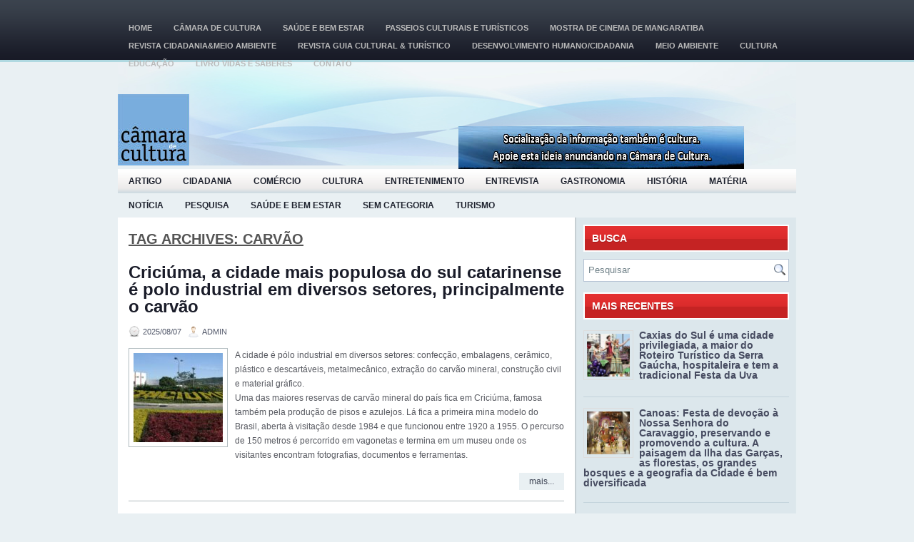

--- FILE ---
content_type: text/html; charset=UTF-8
request_url: https://camaradecultura.org/tag/carvao/
body_size: 10822
content:
<!DOCTYPE html><html xmlns="http://www.w3.org/1999/xhtml" lang="pt-BR">

<head profile="http://gmpg.org/xfn/11">

<meta http-equiv="Content-Type" content="text/html; charset=UTF-8" />

<meta name="viewport" content="width=device-width, initial-scale=1.0" />

<link rel="stylesheet" href="https://camaradecultura.org/wp-content/themes/Vital_V3/lib/css/screen.css" type="text/css" media="screen, projection" />
<link rel="stylesheet" href="https://camaradecultura.org/wp-content/themes/Vital_V3/lib/css/print.css" type="text/css" media="print" />
<!--[if lt IE 8]><link rel="stylesheet" href="https://camaradecultura.org/wp-content/themes/Vital_V3/lib/css/ie.css" type="text/css" media="screen, projection" /><![endif]-->
<link rel="stylesheet" href="https://camaradecultura.org/wp-content/themes/Vital_V3/lib/css/defaults.css" type="text/css" media="screen, projection" />

<link rel="stylesheet" href="https://camaradecultura.org/wp-content/themes/Vital_V3/style.css" type="text/css" media="screen, projection" />

<meta name='robots' content='noindex, follow' />
	<style>img:is([sizes="auto" i], [sizes^="auto," i]) { contain-intrinsic-size: 3000px 1500px }</style>
	
	<!-- This site is optimized with the Yoast SEO plugin v26.7 - https://yoast.com/wordpress/plugins/seo/ -->
	<title>carvão Archives - Câmara de Cultura</title>
	<meta property="og:locale" content="pt_BR" />
	<meta property="og:type" content="article" />
	<meta property="og:title" content="carvão Archives - Câmara de Cultura" />
	<meta property="og:url" content="https://camaradecultura.org/tag/carvao/" />
	<meta property="og:site_name" content="Câmara de Cultura" />
	<script type="application/ld+json" class="yoast-schema-graph">{"@context":"https://schema.org","@graph":[{"@type":"CollectionPage","@id":"https://camaradecultura.org/tag/carvao/","url":"https://camaradecultura.org/tag/carvao/","name":"carvão Archives - Câmara de Cultura","isPartOf":{"@id":"https://camaradecultura.org/#website"},"primaryImageOfPage":{"@id":"https://camaradecultura.org/tag/carvao/#primaryimage"},"image":{"@id":"https://camaradecultura.org/tag/carvao/#primaryimage"},"thumbnailUrl":"https://camaradecultura.org/wp-content/uploads/2024/07/Cricuma-SC.jpg","breadcrumb":{"@id":"https://camaradecultura.org/tag/carvao/#breadcrumb"},"inLanguage":"pt-BR"},{"@type":"ImageObject","inLanguage":"pt-BR","@id":"https://camaradecultura.org/tag/carvao/#primaryimage","url":"https://camaradecultura.org/wp-content/uploads/2024/07/Cricuma-SC.jpg","contentUrl":"https://camaradecultura.org/wp-content/uploads/2024/07/Cricuma-SC.jpg","width":1200,"height":800,"caption":"Criciúma - SC."},{"@type":"BreadcrumbList","@id":"https://camaradecultura.org/tag/carvao/#breadcrumb","itemListElement":[{"@type":"ListItem","position":1,"name":"Início","item":"https://camaradecultura.org/"},{"@type":"ListItem","position":2,"name":"carvão"}]},{"@type":"WebSite","@id":"https://camaradecultura.org/#website","url":"https://camaradecultura.org/","name":"Câmara de Cultura","description":"Cultura, Cidadania e Meio Ambiente","potentialAction":[{"@type":"SearchAction","target":{"@type":"EntryPoint","urlTemplate":"https://camaradecultura.org/?s={search_term_string}"},"query-input":{"@type":"PropertyValueSpecification","valueRequired":true,"valueName":"search_term_string"}}],"inLanguage":"pt-BR"}]}</script>
	<!-- / Yoast SEO plugin. -->


<link rel="alternate" type="application/rss+xml" title="Feed de tag para Câmara de Cultura &raquo; carvão" href="https://camaradecultura.org/tag/carvao/feed/" />
<script type="text/javascript">
/* <![CDATA[ */
window._wpemojiSettings = {"baseUrl":"https:\/\/s.w.org\/images\/core\/emoji\/16.0.1\/72x72\/","ext":".png","svgUrl":"https:\/\/s.w.org\/images\/core\/emoji\/16.0.1\/svg\/","svgExt":".svg","source":{"concatemoji":"https:\/\/camaradecultura.org\/wp-includes\/js\/wp-emoji-release.min.js?ver=faf374bdff7d46e5eb0f846d790ead11"}};
/*! This file is auto-generated */
!function(s,n){var o,i,e;function c(e){try{var t={supportTests:e,timestamp:(new Date).valueOf()};sessionStorage.setItem(o,JSON.stringify(t))}catch(e){}}function p(e,t,n){e.clearRect(0,0,e.canvas.width,e.canvas.height),e.fillText(t,0,0);var t=new Uint32Array(e.getImageData(0,0,e.canvas.width,e.canvas.height).data),a=(e.clearRect(0,0,e.canvas.width,e.canvas.height),e.fillText(n,0,0),new Uint32Array(e.getImageData(0,0,e.canvas.width,e.canvas.height).data));return t.every(function(e,t){return e===a[t]})}function u(e,t){e.clearRect(0,0,e.canvas.width,e.canvas.height),e.fillText(t,0,0);for(var n=e.getImageData(16,16,1,1),a=0;a<n.data.length;a++)if(0!==n.data[a])return!1;return!0}function f(e,t,n,a){switch(t){case"flag":return n(e,"\ud83c\udff3\ufe0f\u200d\u26a7\ufe0f","\ud83c\udff3\ufe0f\u200b\u26a7\ufe0f")?!1:!n(e,"\ud83c\udde8\ud83c\uddf6","\ud83c\udde8\u200b\ud83c\uddf6")&&!n(e,"\ud83c\udff4\udb40\udc67\udb40\udc62\udb40\udc65\udb40\udc6e\udb40\udc67\udb40\udc7f","\ud83c\udff4\u200b\udb40\udc67\u200b\udb40\udc62\u200b\udb40\udc65\u200b\udb40\udc6e\u200b\udb40\udc67\u200b\udb40\udc7f");case"emoji":return!a(e,"\ud83e\udedf")}return!1}function g(e,t,n,a){var r="undefined"!=typeof WorkerGlobalScope&&self instanceof WorkerGlobalScope?new OffscreenCanvas(300,150):s.createElement("canvas"),o=r.getContext("2d",{willReadFrequently:!0}),i=(o.textBaseline="top",o.font="600 32px Arial",{});return e.forEach(function(e){i[e]=t(o,e,n,a)}),i}function t(e){var t=s.createElement("script");t.src=e,t.defer=!0,s.head.appendChild(t)}"undefined"!=typeof Promise&&(o="wpEmojiSettingsSupports",i=["flag","emoji"],n.supports={everything:!0,everythingExceptFlag:!0},e=new Promise(function(e){s.addEventListener("DOMContentLoaded",e,{once:!0})}),new Promise(function(t){var n=function(){try{var e=JSON.parse(sessionStorage.getItem(o));if("object"==typeof e&&"number"==typeof e.timestamp&&(new Date).valueOf()<e.timestamp+604800&&"object"==typeof e.supportTests)return e.supportTests}catch(e){}return null}();if(!n){if("undefined"!=typeof Worker&&"undefined"!=typeof OffscreenCanvas&&"undefined"!=typeof URL&&URL.createObjectURL&&"undefined"!=typeof Blob)try{var e="postMessage("+g.toString()+"("+[JSON.stringify(i),f.toString(),p.toString(),u.toString()].join(",")+"));",a=new Blob([e],{type:"text/javascript"}),r=new Worker(URL.createObjectURL(a),{name:"wpTestEmojiSupports"});return void(r.onmessage=function(e){c(n=e.data),r.terminate(),t(n)})}catch(e){}c(n=g(i,f,p,u))}t(n)}).then(function(e){for(var t in e)n.supports[t]=e[t],n.supports.everything=n.supports.everything&&n.supports[t],"flag"!==t&&(n.supports.everythingExceptFlag=n.supports.everythingExceptFlag&&n.supports[t]);n.supports.everythingExceptFlag=n.supports.everythingExceptFlag&&!n.supports.flag,n.DOMReady=!1,n.readyCallback=function(){n.DOMReady=!0}}).then(function(){return e}).then(function(){var e;n.supports.everything||(n.readyCallback(),(e=n.source||{}).concatemoji?t(e.concatemoji):e.wpemoji&&e.twemoji&&(t(e.twemoji),t(e.wpemoji)))}))}((window,document),window._wpemojiSettings);
/* ]]> */
</script>
<style id='wp-emoji-styles-inline-css' type='text/css'>

	img.wp-smiley, img.emoji {
		display: inline !important;
		border: none !important;
		box-shadow: none !important;
		height: 1em !important;
		width: 1em !important;
		margin: 0 0.07em !important;
		vertical-align: -0.1em !important;
		background: none !important;
		padding: 0 !important;
	}
</style>
<link rel='stylesheet' id='wp-block-library-css' href='https://camaradecultura.org/wp-includes/css/dist/block-library/style.min.css?ver=faf374bdff7d46e5eb0f846d790ead11' type='text/css' media='all' />
<style id='classic-theme-styles-inline-css' type='text/css'>
/*! This file is auto-generated */
.wp-block-button__link{color:#fff;background-color:#32373c;border-radius:9999px;box-shadow:none;text-decoration:none;padding:calc(.667em + 2px) calc(1.333em + 2px);font-size:1.125em}.wp-block-file__button{background:#32373c;color:#fff;text-decoration:none}
</style>
<style id='global-styles-inline-css' type='text/css'>
:root{--wp--preset--aspect-ratio--square: 1;--wp--preset--aspect-ratio--4-3: 4/3;--wp--preset--aspect-ratio--3-4: 3/4;--wp--preset--aspect-ratio--3-2: 3/2;--wp--preset--aspect-ratio--2-3: 2/3;--wp--preset--aspect-ratio--16-9: 16/9;--wp--preset--aspect-ratio--9-16: 9/16;--wp--preset--color--black: #000000;--wp--preset--color--cyan-bluish-gray: #abb8c3;--wp--preset--color--white: #ffffff;--wp--preset--color--pale-pink: #f78da7;--wp--preset--color--vivid-red: #cf2e2e;--wp--preset--color--luminous-vivid-orange: #ff6900;--wp--preset--color--luminous-vivid-amber: #fcb900;--wp--preset--color--light-green-cyan: #7bdcb5;--wp--preset--color--vivid-green-cyan: #00d084;--wp--preset--color--pale-cyan-blue: #8ed1fc;--wp--preset--color--vivid-cyan-blue: #0693e3;--wp--preset--color--vivid-purple: #9b51e0;--wp--preset--gradient--vivid-cyan-blue-to-vivid-purple: linear-gradient(135deg,rgba(6,147,227,1) 0%,rgb(155,81,224) 100%);--wp--preset--gradient--light-green-cyan-to-vivid-green-cyan: linear-gradient(135deg,rgb(122,220,180) 0%,rgb(0,208,130) 100%);--wp--preset--gradient--luminous-vivid-amber-to-luminous-vivid-orange: linear-gradient(135deg,rgba(252,185,0,1) 0%,rgba(255,105,0,1) 100%);--wp--preset--gradient--luminous-vivid-orange-to-vivid-red: linear-gradient(135deg,rgba(255,105,0,1) 0%,rgb(207,46,46) 100%);--wp--preset--gradient--very-light-gray-to-cyan-bluish-gray: linear-gradient(135deg,rgb(238,238,238) 0%,rgb(169,184,195) 100%);--wp--preset--gradient--cool-to-warm-spectrum: linear-gradient(135deg,rgb(74,234,220) 0%,rgb(151,120,209) 20%,rgb(207,42,186) 40%,rgb(238,44,130) 60%,rgb(251,105,98) 80%,rgb(254,248,76) 100%);--wp--preset--gradient--blush-light-purple: linear-gradient(135deg,rgb(255,206,236) 0%,rgb(152,150,240) 100%);--wp--preset--gradient--blush-bordeaux: linear-gradient(135deg,rgb(254,205,165) 0%,rgb(254,45,45) 50%,rgb(107,0,62) 100%);--wp--preset--gradient--luminous-dusk: linear-gradient(135deg,rgb(255,203,112) 0%,rgb(199,81,192) 50%,rgb(65,88,208) 100%);--wp--preset--gradient--pale-ocean: linear-gradient(135deg,rgb(255,245,203) 0%,rgb(182,227,212) 50%,rgb(51,167,181) 100%);--wp--preset--gradient--electric-grass: linear-gradient(135deg,rgb(202,248,128) 0%,rgb(113,206,126) 100%);--wp--preset--gradient--midnight: linear-gradient(135deg,rgb(2,3,129) 0%,rgb(40,116,252) 100%);--wp--preset--font-size--small: 13px;--wp--preset--font-size--medium: 20px;--wp--preset--font-size--large: 36px;--wp--preset--font-size--x-large: 42px;--wp--preset--spacing--20: 0.44rem;--wp--preset--spacing--30: 0.67rem;--wp--preset--spacing--40: 1rem;--wp--preset--spacing--50: 1.5rem;--wp--preset--spacing--60: 2.25rem;--wp--preset--spacing--70: 3.38rem;--wp--preset--spacing--80: 5.06rem;--wp--preset--shadow--natural: 6px 6px 9px rgba(0, 0, 0, 0.2);--wp--preset--shadow--deep: 12px 12px 50px rgba(0, 0, 0, 0.4);--wp--preset--shadow--sharp: 6px 6px 0px rgba(0, 0, 0, 0.2);--wp--preset--shadow--outlined: 6px 6px 0px -3px rgba(255, 255, 255, 1), 6px 6px rgba(0, 0, 0, 1);--wp--preset--shadow--crisp: 6px 6px 0px rgba(0, 0, 0, 1);}:where(.is-layout-flex){gap: 0.5em;}:where(.is-layout-grid){gap: 0.5em;}body .is-layout-flex{display: flex;}.is-layout-flex{flex-wrap: wrap;align-items: center;}.is-layout-flex > :is(*, div){margin: 0;}body .is-layout-grid{display: grid;}.is-layout-grid > :is(*, div){margin: 0;}:where(.wp-block-columns.is-layout-flex){gap: 2em;}:where(.wp-block-columns.is-layout-grid){gap: 2em;}:where(.wp-block-post-template.is-layout-flex){gap: 1.25em;}:where(.wp-block-post-template.is-layout-grid){gap: 1.25em;}.has-black-color{color: var(--wp--preset--color--black) !important;}.has-cyan-bluish-gray-color{color: var(--wp--preset--color--cyan-bluish-gray) !important;}.has-white-color{color: var(--wp--preset--color--white) !important;}.has-pale-pink-color{color: var(--wp--preset--color--pale-pink) !important;}.has-vivid-red-color{color: var(--wp--preset--color--vivid-red) !important;}.has-luminous-vivid-orange-color{color: var(--wp--preset--color--luminous-vivid-orange) !important;}.has-luminous-vivid-amber-color{color: var(--wp--preset--color--luminous-vivid-amber) !important;}.has-light-green-cyan-color{color: var(--wp--preset--color--light-green-cyan) !important;}.has-vivid-green-cyan-color{color: var(--wp--preset--color--vivid-green-cyan) !important;}.has-pale-cyan-blue-color{color: var(--wp--preset--color--pale-cyan-blue) !important;}.has-vivid-cyan-blue-color{color: var(--wp--preset--color--vivid-cyan-blue) !important;}.has-vivid-purple-color{color: var(--wp--preset--color--vivid-purple) !important;}.has-black-background-color{background-color: var(--wp--preset--color--black) !important;}.has-cyan-bluish-gray-background-color{background-color: var(--wp--preset--color--cyan-bluish-gray) !important;}.has-white-background-color{background-color: var(--wp--preset--color--white) !important;}.has-pale-pink-background-color{background-color: var(--wp--preset--color--pale-pink) !important;}.has-vivid-red-background-color{background-color: var(--wp--preset--color--vivid-red) !important;}.has-luminous-vivid-orange-background-color{background-color: var(--wp--preset--color--luminous-vivid-orange) !important;}.has-luminous-vivid-amber-background-color{background-color: var(--wp--preset--color--luminous-vivid-amber) !important;}.has-light-green-cyan-background-color{background-color: var(--wp--preset--color--light-green-cyan) !important;}.has-vivid-green-cyan-background-color{background-color: var(--wp--preset--color--vivid-green-cyan) !important;}.has-pale-cyan-blue-background-color{background-color: var(--wp--preset--color--pale-cyan-blue) !important;}.has-vivid-cyan-blue-background-color{background-color: var(--wp--preset--color--vivid-cyan-blue) !important;}.has-vivid-purple-background-color{background-color: var(--wp--preset--color--vivid-purple) !important;}.has-black-border-color{border-color: var(--wp--preset--color--black) !important;}.has-cyan-bluish-gray-border-color{border-color: var(--wp--preset--color--cyan-bluish-gray) !important;}.has-white-border-color{border-color: var(--wp--preset--color--white) !important;}.has-pale-pink-border-color{border-color: var(--wp--preset--color--pale-pink) !important;}.has-vivid-red-border-color{border-color: var(--wp--preset--color--vivid-red) !important;}.has-luminous-vivid-orange-border-color{border-color: var(--wp--preset--color--luminous-vivid-orange) !important;}.has-luminous-vivid-amber-border-color{border-color: var(--wp--preset--color--luminous-vivid-amber) !important;}.has-light-green-cyan-border-color{border-color: var(--wp--preset--color--light-green-cyan) !important;}.has-vivid-green-cyan-border-color{border-color: var(--wp--preset--color--vivid-green-cyan) !important;}.has-pale-cyan-blue-border-color{border-color: var(--wp--preset--color--pale-cyan-blue) !important;}.has-vivid-cyan-blue-border-color{border-color: var(--wp--preset--color--vivid-cyan-blue) !important;}.has-vivid-purple-border-color{border-color: var(--wp--preset--color--vivid-purple) !important;}.has-vivid-cyan-blue-to-vivid-purple-gradient-background{background: var(--wp--preset--gradient--vivid-cyan-blue-to-vivid-purple) !important;}.has-light-green-cyan-to-vivid-green-cyan-gradient-background{background: var(--wp--preset--gradient--light-green-cyan-to-vivid-green-cyan) !important;}.has-luminous-vivid-amber-to-luminous-vivid-orange-gradient-background{background: var(--wp--preset--gradient--luminous-vivid-amber-to-luminous-vivid-orange) !important;}.has-luminous-vivid-orange-to-vivid-red-gradient-background{background: var(--wp--preset--gradient--luminous-vivid-orange-to-vivid-red) !important;}.has-very-light-gray-to-cyan-bluish-gray-gradient-background{background: var(--wp--preset--gradient--very-light-gray-to-cyan-bluish-gray) !important;}.has-cool-to-warm-spectrum-gradient-background{background: var(--wp--preset--gradient--cool-to-warm-spectrum) !important;}.has-blush-light-purple-gradient-background{background: var(--wp--preset--gradient--blush-light-purple) !important;}.has-blush-bordeaux-gradient-background{background: var(--wp--preset--gradient--blush-bordeaux) !important;}.has-luminous-dusk-gradient-background{background: var(--wp--preset--gradient--luminous-dusk) !important;}.has-pale-ocean-gradient-background{background: var(--wp--preset--gradient--pale-ocean) !important;}.has-electric-grass-gradient-background{background: var(--wp--preset--gradient--electric-grass) !important;}.has-midnight-gradient-background{background: var(--wp--preset--gradient--midnight) !important;}.has-small-font-size{font-size: var(--wp--preset--font-size--small) !important;}.has-medium-font-size{font-size: var(--wp--preset--font-size--medium) !important;}.has-large-font-size{font-size: var(--wp--preset--font-size--large) !important;}.has-x-large-font-size{font-size: var(--wp--preset--font-size--x-large) !important;}
:where(.wp-block-post-template.is-layout-flex){gap: 1.25em;}:where(.wp-block-post-template.is-layout-grid){gap: 1.25em;}
:where(.wp-block-columns.is-layout-flex){gap: 2em;}:where(.wp-block-columns.is-layout-grid){gap: 2em;}
:root :where(.wp-block-pullquote){font-size: 1.5em;line-height: 1.6;}
</style>
<link rel='stylesheet' id='st-widget-css' href='https://camaradecultura.org/wp-content/plugins/share-this/css/style.css?ver=faf374bdff7d46e5eb0f846d790ead11' type='text/css' media='all' />
<link rel='stylesheet' id='cmplz-general-css' href='https://camaradecultura.org/wp-content/plugins/complianz-gdpr/assets/css/cookieblocker.min.css?ver=1766010396' type='text/css' media='all' />
<script type="text/javascript" src="https://camaradecultura.org/wp-includes/js/jquery/jquery.min.js?ver=3.7.1" id="jquery-core-js"></script>
<script type="text/javascript" src="https://camaradecultura.org/wp-includes/js/jquery/jquery-migrate.min.js?ver=3.4.1" id="jquery-migrate-js"></script>
<script type="text/javascript" src="https://camaradecultura.org/wp-content/themes/Vital_V3/lib/js/superfish.js?ver=faf374bdff7d46e5eb0f846d790ead11" id="superfish-js"></script>
<script type="text/javascript" src="https://camaradecultura.org/wp-content/themes/Vital_V3/lib/js/jquery.mobilemenu.js?ver=faf374bdff7d46e5eb0f846d790ead11" id="mobilemenu-js"></script>
<link rel="https://api.w.org/" href="https://camaradecultura.org/wp-json/" /><link rel="alternate" title="JSON" type="application/json" href="https://camaradecultura.org/wp-json/wp/v2/tags/2340" /><link rel="EditURI" type="application/rsd+xml" title="RSD" href="https://camaradecultura.org/xmlrpc.php?rsd" />
<script charset="utf-8" type="text/javascript">var switchTo5x=true;</script>
<script charset="utf-8" type="text/javascript" id="st_insights_js" src="https://w.sharethis.com/button/buttons.js?publisher=2b9ae570-daaa-4ec0-bb6d-e5a2985f6d60&amp;product=sharethis-wordpress"></script>
<script charset="utf-8" type="text/javascript">stLight.options({"publisher":"2b9ae570-daaa-4ec0-bb6d-e5a2985f6d60"});var st_type="wordpress4.8";</script>
<link rel="shortcut icon" href="https://camaradecultura.org/wp-content/uploads/2011/01/cc100.jpg" type="image/x-icon" />
<link rel="alternate" type="application/rss+xml" title="Câmara de Cultura RSS Feed" href="https://camaradecultura.org/index.php/feed/" />
<link rel="pingback" href="https://camaradecultura.org/xmlrpc.php" />

</head>

<body data-rsssl=1 class="archive tag tag-carvao tag-2340 wp-theme-Vital_V3">

    <div id="container" class="container">
    
            <div class="span-24">
            			        <div class="menu-primary-wrap">
			<ul class="menus menu-primary">
                <li ><a href="https://camaradecultura.org">Home</a></li>
				<li class="page_item page-item-3"><a href="https://camaradecultura.org/quem-somos/">Câmara de Cultura</a></li>
<li class="page_item page-item-4472"><a href="https://camaradecultura.org/saude/">Saúde e Bem Estar</a></li>
<li class="page_item page-item-3952"><a href="https://camaradecultura.org/passeios-culturais-e-turisticos/">Passeios Culturais e Turísticos</a></li>
<li class="page_item page-item-1254"><a href="https://camaradecultura.org/cine-mangaratiba/">Mostra de Cinema de Mangaratiba</a></li>
<li class="page_item page-item-9"><a href="https://camaradecultura.org/revista-cidadania-meio-ambiente/">Revista Cidadania&#038;Meio Ambiente</a></li>
<li class="page_item page-item-8"><a href="https://camaradecultura.org/guia-cultural-do-rio-de-janeiro/">Revista Guia Cultural &#038; Turístico</a></li>
<li class="page_item page-item-7"><a href="https://camaradecultura.org/desenvolvimento-humano/">Desenvolvimento Humano/Cidadania</a></li>
<li class="page_item page-item-6"><a href="https://camaradecultura.org/meio-ambiente/">Meio Ambiente</a></li>
<li class="page_item page-item-5"><a href="https://camaradecultura.org/cultura/">Cultura</a></li>
<li class="page_item page-item-4"><a href="https://camaradecultura.org/educacao/">Educação</a></li>
<li class="page_item page-item-5327"><a href="https://camaradecultura.org/livro-vidas-e-saberes/">Livro Vidas e Saberes</a></li>
<li class="page_item page-item-2763"><a href="https://camaradecultura.org/contato/">CONTATO</a></li>
			</ul>
		</div>
                      <!--.primary menu--> 	
                </div>
        
        <div id="header" class="span-24">
        
            <div class="branding">
             
                <a href="https://camaradecultura.org"><img class="logo" src="https://camaradecultura.org/wp-content/uploads/2011/01/cc1001.jpg" alt="Câmara de Cultura" title="Câmara de Cultura" /></a>
             
            </div><!-- .branding -->

            <div class="header-banner">

                <div style="float:left;margin-right:5px;margin-top:-5px;width:468px;height:60px;">
<a href="https://camaradecultura.org/contato/"><img style="margin-top:40px;height:60px;" src="https://camaradecultura.org/wp-content/uploads/2014/10/cc468.jpg" width="400" height="65" alt="" title=""/></a><div style="clear:both;"></div>  

            </div><!-- .header-banner -->
            
        </div><!-- #header -->
        
                    <div class="span-24">
                			        <div class="menu-secondary-wrap">
			<ul class="menus menu-secondary">
					<li class="cat-item cat-item-7"><a href="https://camaradecultura.org/category/artigo/">Artigo</a>
</li>
	<li class="cat-item cat-item-1656"><a href="https://camaradecultura.org/category/cidadania/">Cidadania</a>
</li>
	<li class="cat-item cat-item-1803"><a href="https://camaradecultura.org/category/comercio/">Comércio</a>
</li>
	<li class="cat-item cat-item-1637"><a href="https://camaradecultura.org/category/cultura/">Cultura</a>
</li>
	<li class="cat-item cat-item-2904"><a href="https://camaradecultura.org/category/entretenimento/">Entretenimento</a>
</li>
	<li class="cat-item cat-item-636"><a href="https://camaradecultura.org/category/entrevista-2/">Entrevista</a>
</li>
	<li class="cat-item cat-item-2954"><a href="https://camaradecultura.org/category/gastronomia/">Gastronomia</a>
</li>
	<li class="cat-item cat-item-2205"><a href="https://camaradecultura.org/category/historia/">História</a>
</li>
	<li class="cat-item cat-item-632"><a href="https://camaradecultura.org/category/materia/">Matéria</a>
</li>
	<li class="cat-item cat-item-3"><a href="https://camaradecultura.org/category/noticia/">Notícia</a>
</li>
	<li class="cat-item cat-item-2400"><a href="https://camaradecultura.org/category/pesquisa/">Pesquisa</a>
</li>
	<li class="cat-item cat-item-1743"><a href="https://camaradecultura.org/category/saude-e-bem-estar/">Saúde e Bem Estar</a>
</li>
	<li class="cat-item cat-item-1"><a href="https://camaradecultura.org/category/sem-categoria/">Sem categoria</a>
</li>
	<li class="cat-item cat-item-1651"><a href="https://camaradecultura.org/category/turismo/">Turismo</a>
</li>
			</ul>
		</div>
                      <!--.secondary menu--> 	
                    </div>
        
    <div id="main" class="span-24">
    
        <div id="content-wrap" class="span-16">
        
        
    <div class="content">
        <h2 class="generic">Tag Archives: <span>carvão</span></h2>
        
        
    <div class="post-wrap">
    
        <div class="post clearfix post-10783 type-post status-publish format-standard has-post-thumbnail hentry category-cultura category-entretenimento tag-carvao tag-ceramica tag-criciuma tag-museu-do-imigrante tag-polo-industrial" id="post-10783">
        
            <h2 class="title"><a href="https://camaradecultura.org/criciuma-a-cidade-mais-populosa-do-sul-catarinense-e-polo-industrial-em-diversos-setores-principalmente-o-carvao/" title="Permalink to Criciúma, a cidade mais populosa do sul catarinense é polo industrial em diversos setores, principalmente o carvão" rel="bookmark">Criciúma, a cidade mais populosa do sul catarinense é polo industrial em diversos setores, principalmente o carvão</a></h2>
            
            <div class="postmeta-primary">
    
                <span class="meta_date">2025/08/07</span>
               &nbsp; <span class="meta_author">admin</span>
    
                     
            </div>
            
            <div class="entry clearfix">
                
                <img width="125" height="125" src="https://camaradecultura.org/wp-content/uploads/2024/07/Cricuma-SC-125x125.jpg" class="alignleft featured_image wp-post-image" alt="" decoding="async" />                
                <p>A cidade é pólo industrial em diversos setores: confecção, embalagens, cerâmico, plástico e descartáveis, metalmecânico, extração do carvão mineral, construção civil e material gráfico.<br />
Uma das maiores reservas de carvão mineral do país fica em Criciúma, famosa também pela produção de pisos e azulejos. Lá fica a primeira mina modelo do Brasil, aberta à visitação desde 1984 e que funcionou entre 1920 a 1955. O percurso de 150 metros é percorrido em vagonetas e termina em um museu onde os visitantes encontram fotografias, documentos e ferramentas. </p>
    
            </div>
            
            <div class="readmore-wrap">
                <a class="readmore" href="https://camaradecultura.org/criciuma-a-cidade-mais-populosa-do-sul-catarinense-e-polo-industrial-em-diversos-setores-principalmente-o-carvao/#more-10783" title="Permalink to Criciúma, a cidade mais populosa do sul catarinense é polo industrial em diversos setores, principalmente o carvão" rel="bookmark">mais...</a>
            </div>
            
        </div>
    </div><!-- Post ID 10783 -->
                
    
    <div class="post-wrap">
    
        <div class="post clearfix post-8746 type-post status-publish format-standard has-post-thumbnail hentry category-noticia tag-agua-doce tag-biodiversidade tag-carvao tag-indigenas tag-natureza tag-riachos" id="post-8746">
        
            <h2 class="title"><a href="https://camaradecultura.org/especialistas-pedem-efetivas-protecoes-da-biodiversidade-de-agua-doce/" title="Permalink to Especialistas pedem efetivas proteções da biodiversidade de água doce" rel="bookmark">Especialistas pedem efetivas proteções da biodiversidade de água doce</a></h2>
            
            <div class="postmeta-primary">
    
                <span class="meta_date">2021/10/14</span>
               &nbsp; <span class="meta_author">admin</span>
    
                     
            </div>
            
            <div class="entry clearfix">
                
                <img width="125" height="125" src="https://camaradecultura.org/wp-content/uploads/2021/10/20211014-nascente-125x125.jpg" class="alignleft featured_image wp-post-image" alt="" decoding="async" />                
                <p>Mais de 570 especialistas de 97 países exortam a ONU a fortalecer as proteções da biodiversidade de água doce enquanto a humanidade enfrenta perdas catastróficas de espécies aquáticas e habitats. Espécies insubstituíveis de água doce e habitats dos quais a humanidade depende estão sendo perdidos em um ritmo mais rápido do que na terra ou nos mares; os líderes mundiais devem priorizar ações urgentes e direcionadas para proteger e restaurar esses ecossistemas e defender os direitos das comunidades indígenas e marginalizadas desproporcionalmente afetadas por essas perdas.</p>
    
            </div>
            
            <div class="readmore-wrap">
                <a class="readmore" href="https://camaradecultura.org/especialistas-pedem-efetivas-protecoes-da-biodiversidade-de-agua-doce/#more-8746" title="Permalink to Especialistas pedem efetivas proteções da biodiversidade de água doce" rel="bookmark">mais...</a>
            </div>
            
        </div>
    </div><!-- Post ID 8746 -->
                
    
    <div class="post-wrap">
    
        <div class="post clearfix post-8676 type-post status-publish format-standard has-post-thumbnail hentry category-artigo tag-biodiversidade tag-carvao tag-meio-ambiente tag-mudancas-climaticas" id="post-8676">
        
            <h2 class="title"><a href="https://camaradecultura.org/a-emergencia-climatica-as-novas-geracoes-e-a-greve-climatica-global-artigo-de-jose-eustaquio-diniz-alves/" title="Permalink to A emergência climática, as novas gerações e a Greve Climática Global, artigo de José Eustáquio Diniz Alves" rel="bookmark">A emergência climática, as novas gerações e a Greve Climática Global, artigo de José Eustáquio Diniz Alves</a></h2>
            
            <div class="postmeta-primary">
    
                <span class="meta_date">2021/09/06</span>
               &nbsp; <span class="meta_author">admin</span>
    
                     
            </div>
            
            <div class="entry clearfix">
                
                <img width="125" height="125" src="https://camaradecultura.org/wp-content/uploads/2021/09/20210906-210906a-perigos-climaticos-e-ambientais-125x125.jpg" class="alignleft featured_image wp-post-image" alt="" decoding="async" />                
                <p>A Divisão de População da ONU estima que haja 2,23 bilhões de crianças e adolescentes de 0 a 16 anos e 2,48 bilhões de 0 a 18 anos, em 2020, sendo que a Unicef estima que cerca de 1 bilhão de crianças e adolescentes estão altamente exposta à escassez de água e a níveis extremamente altos de poluição do ar. A apresentação do relatório foi feita pela ativista Greta Thunberg.</p>
    
            </div>
            
            <div class="readmore-wrap">
                <a class="readmore" href="https://camaradecultura.org/a-emergencia-climatica-as-novas-geracoes-e-a-greve-climatica-global-artigo-de-jose-eustaquio-diniz-alves/#more-8676" title="Permalink to A emergência climática, as novas gerações e a Greve Climática Global, artigo de José Eustáquio Diniz Alves" rel="bookmark">mais...</a>
            </div>
            
        </div>
    </div><!-- Post ID 8676 -->
                
    
    <div class="post-wrap">
    
        <div class="post clearfix post-7329 type-post status-publish format-standard has-post-thumbnail hentry category-noticia tag-carvao tag-ecossistemas-aquaticos tag-energias-renovaveis tag-geracao-eletrica" id="post-7329">
        
            <h2 class="title"><a href="https://camaradecultura.org/renovaveis-podem-reduzir-em-97-o-consumo-de-agua-na-geracao-eletrica-mundial/" title="Permalink to Renováveis Podem Reduzir em 97% o Consumo de Água na Geração Elétrica Mundial" rel="bookmark">Renováveis Podem Reduzir em 97% o Consumo de Água na Geração Elétrica Mundial</a></h2>
            
            <div class="postmeta-primary">
    
                <span class="meta_date">2020/01/10</span>
               &nbsp; <span class="meta_author">admin</span>
    
                     
            </div>
            
            <div class="entry clearfix">
                
                <img width="125" height="125" src="https://camaradecultura.org/wp-content/uploads/2020/01/energia-1-2020-125x125.jpg" class="alignleft featured_image wp-post-image" alt="" decoding="async" loading="lazy" />                
                <p>Por: Ruy Fontes – Agência #movidos Além do seu papel fundamental na descarbonização do setor elétrico mundial, as fontes de energia renováveis também ajudariam a reduzir o seu consumo de água em até 97%. Além do seu papel fundamental na descarbonização do setor elétrico mundial, as fontes de energia renováveis também ajudariam a reduzir o</p>
    
            </div>
            
            <div class="readmore-wrap">
                <a class="readmore" href="https://camaradecultura.org/renovaveis-podem-reduzir-em-97-o-consumo-de-agua-na-geracao-eletrica-mundial/#more-7329" title="Permalink to Renováveis Podem Reduzir em 97% o Consumo de Água na Geração Elétrica Mundial" rel="bookmark">mais...</a>
            </div>
            
        </div>
    </div><!-- Post ID 7329 -->
                
    
    <div class="post-wrap">
    
        <div class="post clearfix post-7323 type-post status-publish format-standard hentry category-noticia tag-carvao tag-energia tag-energia-renovaveis tag-energia-solar tag-energia-solar-fotovoltaica" id="post-7323">
        
            <h2 class="title"><a href="https://camaradecultura.org/geracao-eletrica-mundial-2019-queda-no-uso-do-carvao-e-aumento-das-renovaveis/" title="Permalink to Geração Elétrica Mundial 2019: Queda no Uso do Carvão e Aumento das Renováveis" rel="bookmark">Geração Elétrica Mundial 2019: Queda no Uso do Carvão e Aumento das Renováveis</a></h2>
            
            <div class="postmeta-primary">
    
                <span class="meta_date">2020/01/08</span>
               &nbsp; <span class="meta_author">admin</span>
    
                     
            </div>
            
            <div class="entry clearfix">
                
                                
                <p>Por: Ruy Fontes – Agência #movidos Segundo a IEA, a produção elétrica pela queima do carvão deverá registrar queda histórica de 2,5% este ano, o equivalente a mais de 250 Terawatts-hora (TWh) de energia. Em 2019, a geração de energia mundial deve registrar queda no uso do carvão e o oposto aumento no uso de</p>
    
            </div>
            
            <div class="readmore-wrap">
                <a class="readmore" href="https://camaradecultura.org/geracao-eletrica-mundial-2019-queda-no-uso-do-carvao-e-aumento-das-renovaveis/#more-7323" title="Permalink to Geração Elétrica Mundial 2019: Queda no Uso do Carvão e Aumento das Renováveis" rel="bookmark">mais...</a>
            </div>
            
        </div>
    </div><!-- Post ID 7323 -->
                
    
    <div class="post-wrap">
    
        <div class="post clearfix post-6749 type-post status-publish format-standard hentry category-noticia tag-carvao tag-energia tag-energia-solar tag-gas tag-preservacao-ambiental" id="post-6749">
        
            <h2 class="title"><a href="https://camaradecultura.org/30-anos-de-energia-solar-x-65-toneladas-de-carvao-veja-3-projetos-de-energia-solar-exemplos-de-sustentabilidade/" title="Permalink to 30 Anos de Energia Solar X 65 Toneladas de Carvão: Veja 3 Projetos De Energia Solar Exemplos de Sustentabilidade" rel="bookmark">30 Anos de Energia Solar X 65 Toneladas de Carvão: Veja 3 Projetos De Energia Solar Exemplos de Sustentabilidade</a></h2>
            
            <div class="postmeta-primary">
    
                <span class="meta_date">2019/05/23</span>
               &nbsp; <span class="meta_author">admin</span>
    
                     
            </div>
            
            <div class="entry clearfix">
                
                                
                <p>A energia solar é a fonte de maior abundância disponível para geração de energia elétrica no Brasil. Iniciativas empresariais que estão valorizando a preservação do meio ambiente entregam números surpreendentes na redução de poluentes. Desde 2012, quando moradores e empresários tiveram autorização para produzir sua própria energia elétrica, o impacto foi muito além dos bolsos</p>
    
            </div>
            
            <div class="readmore-wrap">
                <a class="readmore" href="https://camaradecultura.org/30-anos-de-energia-solar-x-65-toneladas-de-carvao-veja-3-projetos-de-energia-solar-exemplos-de-sustentabilidade/#more-6749" title="Permalink to 30 Anos de Energia Solar X 65 Toneladas de Carvão: Veja 3 Projetos De Energia Solar Exemplos de Sustentabilidade" rel="bookmark">mais...</a>
            </div>
            
        </div>
    </div><!-- Post ID 6749 -->
                
    
    <div class="post-wrap">
    
        <div class="post clearfix post-6265 type-post status-publish format-standard has-post-thumbnail hentry category-noticia tag-carvao tag-energia-limpa tag-geracao-de-energia tag-populacao tag-usina" id="post-6265">
        
            <h2 class="title"><a href="https://camaradecultura.org/eliminar-as-emissoes-das-usinas-a-carvao-na-india-e-na-china-pode-acrescentar-anos-a-vida-das-pessoas/" title="Permalink to Eliminar as emissões das usinas a carvão na Índia e na China pode acrescentar anos à vida das pessoas" rel="bookmark">Eliminar as emissões das usinas a carvão na Índia e na China pode acrescentar anos à vida das pessoas</a></h2>
            
            <div class="postmeta-primary">
    
                <span class="meta_date">2018/10/22</span>
               &nbsp; <span class="meta_author">admin</span>
    
                     
            </div>
            
            <div class="entry clearfix">
                
                <img width="125" height="125" src="https://camaradecultura.org/wp-content/uploads/2018/10/20161121-carvao-125x125.jpg" class="alignleft featured_image wp-post-image" alt="" decoding="async" loading="lazy" />                
                <p>Nova pesquisa [The impact of power generation emissions on ambient PM2.5 pollution and human health in China and India] calcula mudanças na mortalidade e expectativa de vida devido à geração de energia Os 2,7 bilhões de pessoas que vivem na China e na Índia – mais de um terço da população mundial – costumam respirar</p>
    
            </div>
            
            <div class="readmore-wrap">
                <a class="readmore" href="https://camaradecultura.org/eliminar-as-emissoes-das-usinas-a-carvao-na-india-e-na-china-pode-acrescentar-anos-a-vida-das-pessoas/#more-6265" title="Permalink to Eliminar as emissões das usinas a carvão na Índia e na China pode acrescentar anos à vida das pessoas" rel="bookmark">mais...</a>
            </div>
            
        </div>
    </div><!-- Post ID 6265 -->
                
            
 
    </div><!-- .content -->


    </div><!-- #content-wrap -->
    
    <div id="primary-sidebar-wrap" class="span-8 last">
    
        
<div class="sidebar-primary">

    <ul class="widget-wrap"><li id="search-3" class="widget widget_search"><h3 class="widgettitle">Busca</h3> 
<div id="search" class="clerfix">
    <form method="get" id="searchform" action="https://camaradecultura.org/"> 
        <input type="text" value="Pesquisar" 
            name="s" id="s"  onblur="if (this.value == '')  {this.value = 'Pesquisar';}"  
            onfocus="if (this.value == 'Pesquisar') {this.value = '';}" />
        <input type="image" src="https://camaradecultura.org/wp-content/themes/Vital_V3/images/search.png" title="Pesquisar" class="search-image" /> 
    </form>
</div></li></ul>        <ul class="widget-wrap"><li class="posts-widget">
             <h3 class="widgettitle">Mais Recentes</h3>             <ul>
        	                    <li class="clearfix">
                        <a href="https://camaradecultura.org/caxias-do-sul-e-uma-cidade-privilegiada-a-maior-do-roteiro-turistico-da-serra-gaucha-hospitaleira-e-tem-a-tradicional-festa-da-uva/"><img width="60" height="60" src="https://camaradecultura.org/wp-content/uploads/2026/01/Caxias-do-Sul-C-125x125.jpg" class="posts-widget-featured-image alignleft wp-post-image" alt="" decoding="async" loading="lazy" /></a>                          <h3 class="posts-widgettitle"><a href="https://camaradecultura.org/caxias-do-sul-e-uma-cidade-privilegiada-a-maior-do-roteiro-turistico-da-serra-gaucha-hospitaleira-e-tem-a-tradicional-festa-da-uva/" rel="bookmark" title="Caxias do Sul é uma cidade privilegiada, a maior do Roteiro Turístico da Serra Gaúcha, hospitaleira e tem a tradicional Festa da Uva">Caxias do Sul é uma cidade privilegiada, a maior do Roteiro Turístico da Serra Gaúcha, hospitaleira e tem a tradicional Festa da Uva</a></h3>                                            </li>
                                    <li class="clearfix">
                        <a href="https://camaradecultura.org/canoas-festa-de-devocao-a-nossa-senhora-do-caravaggio-preservando-e-promovendo-a-cultura-a-paisagem-da-ilha-das-garcas-as-florestas-os-grandes-bosques-e-a-geografia-da-cidade-e-bem-diversificada/"><img width="60" height="60" src="https://camaradecultura.org/wp-content/uploads/2026/01/Carnaval-em-Canoas-125x125.jpg" class="posts-widget-featured-image alignleft wp-post-image" alt="" decoding="async" loading="lazy" /></a>                          <h3 class="posts-widgettitle"><a href="https://camaradecultura.org/canoas-festa-de-devocao-a-nossa-senhora-do-caravaggio-preservando-e-promovendo-a-cultura-a-paisagem-da-ilha-das-garcas-as-florestas-os-grandes-bosques-e-a-geografia-da-cidade-e-bem-diversificada/" rel="bookmark" title="Canoas: Festa de devoção à Nossa Senhora do Caravaggio, preservando e promovendo a cultura. A paisagem da Ilha das Garças, as florestas, os grandes bosques e a geografia da Cidade é bem diversificada">Canoas: Festa de devoção à Nossa Senhora do Caravaggio, preservando e promovendo a cultura. A paisagem da Ilha das Garças, as florestas, os grandes bosques e a geografia da Cidade é bem diversificada</a></h3>                                            </li>
                                    <li class="clearfix">
                        <a href="https://camaradecultura.org/canela-oferece-tranquilidade-hospitalidade-compras-opcao-de-lazer-gastronomia-belezas-naturais-parques-matas-nativas-e-turismo-aventura/"><img width="60" height="60" src="https://camaradecultura.org/wp-content/uploads/2023/03/Canela-125x125.jpg" class="posts-widget-featured-image alignleft wp-post-image" alt="" decoding="async" loading="lazy" /></a>                          <h3 class="posts-widgettitle"><a href="https://camaradecultura.org/canela-oferece-tranquilidade-hospitalidade-compras-opcao-de-lazer-gastronomia-belezas-naturais-parques-matas-nativas-e-turismo-aventura/" rel="bookmark" title="Canela oferece tranquilidade, hospitalidade, compras, opção de lazer, gastronomia, belezas naturais, parques, matas nativas e turismo aventura">Canela oferece tranquilidade, hospitalidade, compras, opção de lazer, gastronomia, belezas naturais, parques, matas nativas e turismo aventura</a></h3>                                            </li>
                            </ul>
        </li></ul>
            
</div><!-- .sidebar-primary -->
    </div><!-- #primary-sidebar-wrap -->
    
</div><!-- #main -->
        

    <div id="footer-wrap" class="span-24">
        
        <div id="footer">
        
            <div id="copyrights">
                O conteúdo da Câmara de Cultura é “Copyleft”, podendo ser copiado, reproduzido e/ou distribuído, desde que seja dado crédito à fonte primária da informação 
            </div>
            
                        
            <div id="credits">Powered by <a href="http://wordpress.org/"><strong>WordPress</strong></a> and <a href="https://mastertemplate.com/">MasterTemplate</a></div><!-- #credits -->
            
        </div><!-- #footer -->
        
    </div><!-- #wrap-footer -->

</div><!-- #container -->

<script type="speculationrules">
{"prefetch":[{"source":"document","where":{"and":[{"href_matches":"\/*"},{"not":{"href_matches":["\/wp-*.php","\/wp-admin\/*","\/wp-content\/uploads\/*","\/wp-content\/*","\/wp-content\/plugins\/*","\/wp-content\/themes\/Vital_V3\/*","\/*\\?(.+)"]}},{"not":{"selector_matches":"a[rel~=\"nofollow\"]"}},{"not":{"selector_matches":".no-prefetch, .no-prefetch a"}}]},"eagerness":"conservative"}]}
</script>
<script type="text/javascript" src="https://camaradecultura.org/wp-includes/js/hoverIntent.min.js?ver=1.10.2" id="hoverIntent-js"></script>
			<script data-category="functional">
											</script>
			
<script type='text/javascript'>
/* <![CDATA[ */
jQuery.noConflict();
jQuery(function(){ 
	jQuery('ul.menu-primary').superfish({ 
	animation: {opacity:'show'},
autoArrows:  true,
                dropShadows: false, 
                speed: 200,
                delay: 800
                });
            });
jQuery('.menu-primary-wrap').mobileMenu({
                defaultText: 'Menu',
                className: 'menu-primary-responsive',
                containerClass: 'menu-primary-responsive-container',
                subMenuDash: '&ndash;'
            });

jQuery(function(){ 
	jQuery('ul.menu-secondary').superfish({ 
	animation: {opacity:'show'},
autoArrows:  true,
                dropShadows: false, 
                speed: 200,
                delay: 800
                });
            });
jQuery('.menu-secondary-wrap').mobileMenu({
                defaultText: 'Navigation',
                className: 'menu-secondary-responsive',
                containerClass: 'menu-secondary-responsive-container',
                subMenuDash: '&ndash;'
            });

/* ]]> */
</script>

<script defer src="https://static.cloudflareinsights.com/beacon.min.js/vcd15cbe7772f49c399c6a5babf22c1241717689176015" integrity="sha512-ZpsOmlRQV6y907TI0dKBHq9Md29nnaEIPlkf84rnaERnq6zvWvPUqr2ft8M1aS28oN72PdrCzSjY4U6VaAw1EQ==" data-cf-beacon='{"version":"2024.11.0","token":"07ded2e909dd4a4e94c1daa17c1efe0e","r":1,"server_timing":{"name":{"cfCacheStatus":true,"cfEdge":true,"cfExtPri":true,"cfL4":true,"cfOrigin":true,"cfSpeedBrain":true},"location_startswith":null}}' crossorigin="anonymous"></script>
</body>
</html>
<!--
Performance optimized by Redis Object Cache. Learn more: https://wprediscache.com

Recuperados 1863 objetos (755 KB) do Redis usando PhpRedis (v6.0.2).
-->
